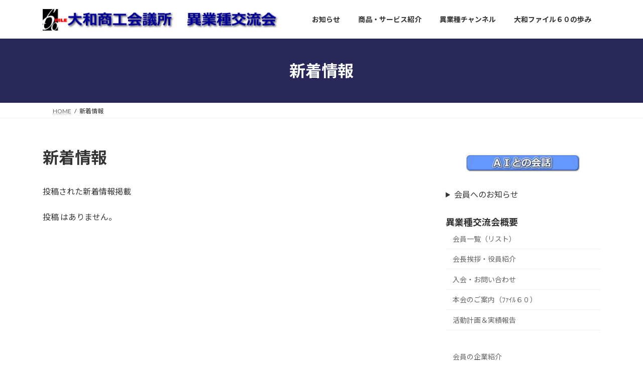

--- FILE ---
content_type: text/html; charset=UTF-8
request_url: https://www.file60.com/?cat=5
body_size: 63168
content:
<!DOCTYPE html>
<html lang="ja">
<head>
<meta charset="utf-8">
<meta http-equiv="X-UA-Compatible" content="IE=edge">
<meta name="viewport" content="width=device-width, initial-scale=1">
<title>新着情報 - 大和異業種交流会</title>
<meta name='robots' content='max-image-preview:large' />
<!-- Google tag (gtag.js) consent mode dataLayer added by Site Kit -->
<script type="text/javascript" id="google_gtagjs-js-consent-mode-data-layer">
/* <![CDATA[ */
window.dataLayer = window.dataLayer || [];function gtag(){dataLayer.push(arguments);}
gtag('consent', 'default', {"ad_personalization":"denied","ad_storage":"denied","ad_user_data":"denied","analytics_storage":"denied","functionality_storage":"denied","security_storage":"denied","personalization_storage":"denied","region":["AT","BE","BG","CH","CY","CZ","DE","DK","EE","ES","FI","FR","GB","GR","HR","HU","IE","IS","IT","LI","LT","LU","LV","MT","NL","NO","PL","PT","RO","SE","SI","SK"],"wait_for_update":500});
window._googlesitekitConsentCategoryMap = {"statistics":["analytics_storage"],"marketing":["ad_storage","ad_user_data","ad_personalization"],"functional":["functionality_storage","security_storage"],"preferences":["personalization_storage"]};
window._googlesitekitConsents = {"ad_personalization":"denied","ad_storage":"denied","ad_user_data":"denied","analytics_storage":"denied","functionality_storage":"denied","security_storage":"denied","personalization_storage":"denied","region":["AT","BE","BG","CH","CY","CZ","DE","DK","EE","ES","FI","FR","GB","GR","HR","HU","IE","IS","IT","LI","LT","LU","LV","MT","NL","NO","PL","PT","RO","SE","SI","SK"],"wait_for_update":500};
/* ]]> */
</script>
<!-- Google タグ (gtag.js) の終了同意モード dataLayer が Site Kit によって追加されました -->
<link rel='dns-prefetch' href='//www.googletagmanager.com' />
<link rel="alternate" type="application/rss+xml" title="大和異業種交流会 &raquo; フィード" href="https://www.file60.com/?feed=rss2" />
<link rel="alternate" type="application/rss+xml" title="大和異業種交流会 &raquo; コメントフィード" href="https://www.file60.com/?feed=comments-rss2" />
<link rel="alternate" type="application/rss+xml" title="大和異業種交流会 &raquo; 新着情報 カテゴリーのフィード" href="https://www.file60.com/?feed=rss2&#038;cat=5" />
<style id='wp-img-auto-sizes-contain-inline-css' type='text/css'>
img:is([sizes=auto i],[sizes^="auto," i]){contain-intrinsic-size:3000px 1500px}
/*# sourceURL=wp-img-auto-sizes-contain-inline-css */
</style>
<style id='wp-emoji-styles-inline-css' type='text/css'>

	img.wp-smiley, img.emoji {
		display: inline !important;
		border: none !important;
		box-shadow: none !important;
		height: 1em !important;
		width: 1em !important;
		margin: 0 0.07em !important;
		vertical-align: -0.1em !important;
		background: none !important;
		padding: 0 !important;
	}
/*# sourceURL=wp-emoji-styles-inline-css */
</style>
<style id='wp-block-library-inline-css' type='text/css'>
:root{--wp-block-synced-color:#7a00df;--wp-block-synced-color--rgb:122,0,223;--wp-bound-block-color:var(--wp-block-synced-color);--wp-editor-canvas-background:#ddd;--wp-admin-theme-color:#007cba;--wp-admin-theme-color--rgb:0,124,186;--wp-admin-theme-color-darker-10:#006ba1;--wp-admin-theme-color-darker-10--rgb:0,107,160.5;--wp-admin-theme-color-darker-20:#005a87;--wp-admin-theme-color-darker-20--rgb:0,90,135;--wp-admin-border-width-focus:2px}@media (min-resolution:192dpi){:root{--wp-admin-border-width-focus:1.5px}}.wp-element-button{cursor:pointer}:root .has-very-light-gray-background-color{background-color:#eee}:root .has-very-dark-gray-background-color{background-color:#313131}:root .has-very-light-gray-color{color:#eee}:root .has-very-dark-gray-color{color:#313131}:root .has-vivid-green-cyan-to-vivid-cyan-blue-gradient-background{background:linear-gradient(135deg,#00d084,#0693e3)}:root .has-purple-crush-gradient-background{background:linear-gradient(135deg,#34e2e4,#4721fb 50%,#ab1dfe)}:root .has-hazy-dawn-gradient-background{background:linear-gradient(135deg,#faaca8,#dad0ec)}:root .has-subdued-olive-gradient-background{background:linear-gradient(135deg,#fafae1,#67a671)}:root .has-atomic-cream-gradient-background{background:linear-gradient(135deg,#fdd79a,#004a59)}:root .has-nightshade-gradient-background{background:linear-gradient(135deg,#330968,#31cdcf)}:root .has-midnight-gradient-background{background:linear-gradient(135deg,#020381,#2874fc)}:root{--wp--preset--font-size--normal:16px;--wp--preset--font-size--huge:42px}.has-regular-font-size{font-size:1em}.has-larger-font-size{font-size:2.625em}.has-normal-font-size{font-size:var(--wp--preset--font-size--normal)}.has-huge-font-size{font-size:var(--wp--preset--font-size--huge)}.has-text-align-center{text-align:center}.has-text-align-left{text-align:left}.has-text-align-right{text-align:right}.has-fit-text{white-space:nowrap!important}#end-resizable-editor-section{display:none}.aligncenter{clear:both}.items-justified-left{justify-content:flex-start}.items-justified-center{justify-content:center}.items-justified-right{justify-content:flex-end}.items-justified-space-between{justify-content:space-between}.screen-reader-text{border:0;clip-path:inset(50%);height:1px;margin:-1px;overflow:hidden;padding:0;position:absolute;width:1px;word-wrap:normal!important}.screen-reader-text:focus{background-color:#ddd;clip-path:none;color:#444;display:block;font-size:1em;height:auto;left:5px;line-height:normal;padding:15px 23px 14px;text-decoration:none;top:5px;width:auto;z-index:100000}html :where(.has-border-color){border-style:solid}html :where([style*=border-top-color]){border-top-style:solid}html :where([style*=border-right-color]){border-right-style:solid}html :where([style*=border-bottom-color]){border-bottom-style:solid}html :where([style*=border-left-color]){border-left-style:solid}html :where([style*=border-width]){border-style:solid}html :where([style*=border-top-width]){border-top-style:solid}html :where([style*=border-right-width]){border-right-style:solid}html :where([style*=border-bottom-width]){border-bottom-style:solid}html :where([style*=border-left-width]){border-left-style:solid}html :where(img[class*=wp-image-]){height:auto;max-width:100%}:where(figure){margin:0 0 1em}html :where(.is-position-sticky){--wp-admin--admin-bar--position-offset:var(--wp-admin--admin-bar--height,0px)}@media screen and (max-width:600px){html :where(.is-position-sticky){--wp-admin--admin-bar--position-offset:0px}}
/* VK Color Palettes */:root{ --vk-color-primary:#292759}:root .has-vk-color-primary-color { color:var(--vk-color-primary); }:root .has-vk-color-primary-background-color { background-color:var(--vk-color-primary); }:root{ --vk-color-primary-dark:#211f47}:root .has-vk-color-primary-dark-color { color:var(--vk-color-primary-dark); }:root .has-vk-color-primary-dark-background-color { background-color:var(--vk-color-primary-dark); }:root{ --vk-color-primary-vivid:#2d2b62}:root .has-vk-color-primary-vivid-color { color:var(--vk-color-primary-vivid); }:root .has-vk-color-primary-vivid-background-color { background-color:var(--vk-color-primary-vivid); }

/*# sourceURL=wp-block-library-inline-css */
</style><style id='wp-block-heading-inline-css' type='text/css'>
h1:where(.wp-block-heading).has-background,h2:where(.wp-block-heading).has-background,h3:where(.wp-block-heading).has-background,h4:where(.wp-block-heading).has-background,h5:where(.wp-block-heading).has-background,h6:where(.wp-block-heading).has-background{padding:1.25em 2.375em}h1.has-text-align-left[style*=writing-mode]:where([style*=vertical-lr]),h1.has-text-align-right[style*=writing-mode]:where([style*=vertical-rl]),h2.has-text-align-left[style*=writing-mode]:where([style*=vertical-lr]),h2.has-text-align-right[style*=writing-mode]:where([style*=vertical-rl]),h3.has-text-align-left[style*=writing-mode]:where([style*=vertical-lr]),h3.has-text-align-right[style*=writing-mode]:where([style*=vertical-rl]),h4.has-text-align-left[style*=writing-mode]:where([style*=vertical-lr]),h4.has-text-align-right[style*=writing-mode]:where([style*=vertical-rl]),h5.has-text-align-left[style*=writing-mode]:where([style*=vertical-lr]),h5.has-text-align-right[style*=writing-mode]:where([style*=vertical-rl]),h6.has-text-align-left[style*=writing-mode]:where([style*=vertical-lr]),h6.has-text-align-right[style*=writing-mode]:where([style*=vertical-rl]){rotate:180deg}
/*# sourceURL=https://www.file60.com/wp/wp-includes/blocks/heading/style.min.css */
</style>
<style id='wp-block-image-inline-css' type='text/css'>
.wp-block-image>a,.wp-block-image>figure>a{display:inline-block}.wp-block-image img{box-sizing:border-box;height:auto;max-width:100%;vertical-align:bottom}@media not (prefers-reduced-motion){.wp-block-image img.hide{visibility:hidden}.wp-block-image img.show{animation:show-content-image .4s}}.wp-block-image[style*=border-radius] img,.wp-block-image[style*=border-radius]>a{border-radius:inherit}.wp-block-image.has-custom-border img{box-sizing:border-box}.wp-block-image.aligncenter{text-align:center}.wp-block-image.alignfull>a,.wp-block-image.alignwide>a{width:100%}.wp-block-image.alignfull img,.wp-block-image.alignwide img{height:auto;width:100%}.wp-block-image .aligncenter,.wp-block-image .alignleft,.wp-block-image .alignright,.wp-block-image.aligncenter,.wp-block-image.alignleft,.wp-block-image.alignright{display:table}.wp-block-image .aligncenter>figcaption,.wp-block-image .alignleft>figcaption,.wp-block-image .alignright>figcaption,.wp-block-image.aligncenter>figcaption,.wp-block-image.alignleft>figcaption,.wp-block-image.alignright>figcaption{caption-side:bottom;display:table-caption}.wp-block-image .alignleft{float:left;margin:.5em 1em .5em 0}.wp-block-image .alignright{float:right;margin:.5em 0 .5em 1em}.wp-block-image .aligncenter{margin-left:auto;margin-right:auto}.wp-block-image :where(figcaption){margin-bottom:1em;margin-top:.5em}.wp-block-image.is-style-circle-mask img{border-radius:9999px}@supports ((-webkit-mask-image:none) or (mask-image:none)) or (-webkit-mask-image:none){.wp-block-image.is-style-circle-mask img{border-radius:0;-webkit-mask-image:url('data:image/svg+xml;utf8,<svg viewBox="0 0 100 100" xmlns="http://www.w3.org/2000/svg"><circle cx="50" cy="50" r="50"/></svg>');mask-image:url('data:image/svg+xml;utf8,<svg viewBox="0 0 100 100" xmlns="http://www.w3.org/2000/svg"><circle cx="50" cy="50" r="50"/></svg>');mask-mode:alpha;-webkit-mask-position:center;mask-position:center;-webkit-mask-repeat:no-repeat;mask-repeat:no-repeat;-webkit-mask-size:contain;mask-size:contain}}:root :where(.wp-block-image.is-style-rounded img,.wp-block-image .is-style-rounded img){border-radius:9999px}.wp-block-image figure{margin:0}.wp-lightbox-container{display:flex;flex-direction:column;position:relative}.wp-lightbox-container img{cursor:zoom-in}.wp-lightbox-container img:hover+button{opacity:1}.wp-lightbox-container button{align-items:center;backdrop-filter:blur(16px) saturate(180%);background-color:#5a5a5a40;border:none;border-radius:4px;cursor:zoom-in;display:flex;height:20px;justify-content:center;opacity:0;padding:0;position:absolute;right:16px;text-align:center;top:16px;width:20px;z-index:100}@media not (prefers-reduced-motion){.wp-lightbox-container button{transition:opacity .2s ease}}.wp-lightbox-container button:focus-visible{outline:3px auto #5a5a5a40;outline:3px auto -webkit-focus-ring-color;outline-offset:3px}.wp-lightbox-container button:hover{cursor:pointer;opacity:1}.wp-lightbox-container button:focus{opacity:1}.wp-lightbox-container button:focus,.wp-lightbox-container button:hover,.wp-lightbox-container button:not(:hover):not(:active):not(.has-background){background-color:#5a5a5a40;border:none}.wp-lightbox-overlay{box-sizing:border-box;cursor:zoom-out;height:100vh;left:0;overflow:hidden;position:fixed;top:0;visibility:hidden;width:100%;z-index:100000}.wp-lightbox-overlay .close-button{align-items:center;cursor:pointer;display:flex;justify-content:center;min-height:40px;min-width:40px;padding:0;position:absolute;right:calc(env(safe-area-inset-right) + 16px);top:calc(env(safe-area-inset-top) + 16px);z-index:5000000}.wp-lightbox-overlay .close-button:focus,.wp-lightbox-overlay .close-button:hover,.wp-lightbox-overlay .close-button:not(:hover):not(:active):not(.has-background){background:none;border:none}.wp-lightbox-overlay .lightbox-image-container{height:var(--wp--lightbox-container-height);left:50%;overflow:hidden;position:absolute;top:50%;transform:translate(-50%,-50%);transform-origin:top left;width:var(--wp--lightbox-container-width);z-index:9999999999}.wp-lightbox-overlay .wp-block-image{align-items:center;box-sizing:border-box;display:flex;height:100%;justify-content:center;margin:0;position:relative;transform-origin:0 0;width:100%;z-index:3000000}.wp-lightbox-overlay .wp-block-image img{height:var(--wp--lightbox-image-height);min-height:var(--wp--lightbox-image-height);min-width:var(--wp--lightbox-image-width);width:var(--wp--lightbox-image-width)}.wp-lightbox-overlay .wp-block-image figcaption{display:none}.wp-lightbox-overlay button{background:none;border:none}.wp-lightbox-overlay .scrim{background-color:#fff;height:100%;opacity:.9;position:absolute;width:100%;z-index:2000000}.wp-lightbox-overlay.active{visibility:visible}@media not (prefers-reduced-motion){.wp-lightbox-overlay.active{animation:turn-on-visibility .25s both}.wp-lightbox-overlay.active img{animation:turn-on-visibility .35s both}.wp-lightbox-overlay.show-closing-animation:not(.active){animation:turn-off-visibility .35s both}.wp-lightbox-overlay.show-closing-animation:not(.active) img{animation:turn-off-visibility .25s both}.wp-lightbox-overlay.zoom.active{animation:none;opacity:1;visibility:visible}.wp-lightbox-overlay.zoom.active .lightbox-image-container{animation:lightbox-zoom-in .4s}.wp-lightbox-overlay.zoom.active .lightbox-image-container img{animation:none}.wp-lightbox-overlay.zoom.active .scrim{animation:turn-on-visibility .4s forwards}.wp-lightbox-overlay.zoom.show-closing-animation:not(.active){animation:none}.wp-lightbox-overlay.zoom.show-closing-animation:not(.active) .lightbox-image-container{animation:lightbox-zoom-out .4s}.wp-lightbox-overlay.zoom.show-closing-animation:not(.active) .lightbox-image-container img{animation:none}.wp-lightbox-overlay.zoom.show-closing-animation:not(.active) .scrim{animation:turn-off-visibility .4s forwards}}@keyframes show-content-image{0%{visibility:hidden}99%{visibility:hidden}to{visibility:visible}}@keyframes turn-on-visibility{0%{opacity:0}to{opacity:1}}@keyframes turn-off-visibility{0%{opacity:1;visibility:visible}99%{opacity:0;visibility:visible}to{opacity:0;visibility:hidden}}@keyframes lightbox-zoom-in{0%{transform:translate(calc((-100vw + var(--wp--lightbox-scrollbar-width))/2 + var(--wp--lightbox-initial-left-position)),calc(-50vh + var(--wp--lightbox-initial-top-position))) scale(var(--wp--lightbox-scale))}to{transform:translate(-50%,-50%) scale(1)}}@keyframes lightbox-zoom-out{0%{transform:translate(-50%,-50%) scale(1);visibility:visible}99%{visibility:visible}to{transform:translate(calc((-100vw + var(--wp--lightbox-scrollbar-width))/2 + var(--wp--lightbox-initial-left-position)),calc(-50vh + var(--wp--lightbox-initial-top-position))) scale(var(--wp--lightbox-scale));visibility:hidden}}
/*# sourceURL=https://www.file60.com/wp/wp-includes/blocks/image/style.min.css */
</style>
<style id='wp-block-details-inline-css' type='text/css'>
.wp-block-details{box-sizing:border-box}.wp-block-details summary{cursor:pointer}
/*# sourceURL=https://www.file60.com/wp/wp-includes/blocks/details/style.min.css */
</style>
<style id='wp-block-paragraph-inline-css' type='text/css'>
.is-small-text{font-size:.875em}.is-regular-text{font-size:1em}.is-large-text{font-size:2.25em}.is-larger-text{font-size:3em}.has-drop-cap:not(:focus):first-letter{float:left;font-size:8.4em;font-style:normal;font-weight:100;line-height:.68;margin:.05em .1em 0 0;text-transform:uppercase}body.rtl .has-drop-cap:not(:focus):first-letter{float:none;margin-left:.1em}p.has-drop-cap.has-background{overflow:hidden}:root :where(p.has-background){padding:1.25em 2.375em}:where(p.has-text-color:not(.has-link-color)) a{color:inherit}p.has-text-align-left[style*="writing-mode:vertical-lr"],p.has-text-align-right[style*="writing-mode:vertical-rl"]{rotate:180deg}
/*# sourceURL=https://www.file60.com/wp/wp-includes/blocks/paragraph/style.min.css */
</style>
<style id='global-styles-inline-css' type='text/css'>
:root{--wp--preset--aspect-ratio--square: 1;--wp--preset--aspect-ratio--4-3: 4/3;--wp--preset--aspect-ratio--3-4: 3/4;--wp--preset--aspect-ratio--3-2: 3/2;--wp--preset--aspect-ratio--2-3: 2/3;--wp--preset--aspect-ratio--16-9: 16/9;--wp--preset--aspect-ratio--9-16: 9/16;--wp--preset--color--black: #000000;--wp--preset--color--cyan-bluish-gray: #abb8c3;--wp--preset--color--white: #ffffff;--wp--preset--color--pale-pink: #f78da7;--wp--preset--color--vivid-red: #cf2e2e;--wp--preset--color--luminous-vivid-orange: #ff6900;--wp--preset--color--luminous-vivid-amber: #fcb900;--wp--preset--color--light-green-cyan: #7bdcb5;--wp--preset--color--vivid-green-cyan: #00d084;--wp--preset--color--pale-cyan-blue: #8ed1fc;--wp--preset--color--vivid-cyan-blue: #0693e3;--wp--preset--color--vivid-purple: #9b51e0;--wp--preset--gradient--vivid-cyan-blue-to-vivid-purple: linear-gradient(135deg,rgba(6,147,227,1) 0%,rgb(155,81,224) 100%);--wp--preset--gradient--light-green-cyan-to-vivid-green-cyan: linear-gradient(135deg,rgb(122,220,180) 0%,rgb(0,208,130) 100%);--wp--preset--gradient--luminous-vivid-amber-to-luminous-vivid-orange: linear-gradient(135deg,rgba(252,185,0,1) 0%,rgba(255,105,0,1) 100%);--wp--preset--gradient--luminous-vivid-orange-to-vivid-red: linear-gradient(135deg,rgba(255,105,0,1) 0%,rgb(207,46,46) 100%);--wp--preset--gradient--very-light-gray-to-cyan-bluish-gray: linear-gradient(135deg,rgb(238,238,238) 0%,rgb(169,184,195) 100%);--wp--preset--gradient--cool-to-warm-spectrum: linear-gradient(135deg,rgb(74,234,220) 0%,rgb(151,120,209) 20%,rgb(207,42,186) 40%,rgb(238,44,130) 60%,rgb(251,105,98) 80%,rgb(254,248,76) 100%);--wp--preset--gradient--blush-light-purple: linear-gradient(135deg,rgb(255,206,236) 0%,rgb(152,150,240) 100%);--wp--preset--gradient--blush-bordeaux: linear-gradient(135deg,rgb(254,205,165) 0%,rgb(254,45,45) 50%,rgb(107,0,62) 100%);--wp--preset--gradient--luminous-dusk: linear-gradient(135deg,rgb(255,203,112) 0%,rgb(199,81,192) 50%,rgb(65,88,208) 100%);--wp--preset--gradient--pale-ocean: linear-gradient(135deg,rgb(255,245,203) 0%,rgb(182,227,212) 50%,rgb(51,167,181) 100%);--wp--preset--gradient--electric-grass: linear-gradient(135deg,rgb(202,248,128) 0%,rgb(113,206,126) 100%);--wp--preset--gradient--midnight: linear-gradient(135deg,rgb(2,3,129) 0%,rgb(40,116,252) 100%);--wp--preset--gradient--vivid-green-cyan-to-vivid-cyan-blue: linear-gradient(135deg,rgba(0,208,132,1) 0%,rgba(6,147,227,1) 100%);--wp--preset--font-size--small: 14px;--wp--preset--font-size--medium: 20px;--wp--preset--font-size--large: 24px;--wp--preset--font-size--x-large: 42px;--wp--preset--font-size--regular: 16px;--wp--preset--font-size--huge: 36px;--wp--preset--spacing--20: 0.44rem;--wp--preset--spacing--30: 0.67rem;--wp--preset--spacing--40: 1rem;--wp--preset--spacing--50: 1.5rem;--wp--preset--spacing--60: 2.25rem;--wp--preset--spacing--70: 3.38rem;--wp--preset--spacing--80: 5.06rem;--wp--preset--shadow--natural: 6px 6px 9px rgba(0, 0, 0, 0.2);--wp--preset--shadow--deep: 12px 12px 50px rgba(0, 0, 0, 0.4);--wp--preset--shadow--sharp: 6px 6px 0px rgba(0, 0, 0, 0.2);--wp--preset--shadow--outlined: 6px 6px 0px -3px rgb(255, 255, 255), 6px 6px rgb(0, 0, 0);--wp--preset--shadow--crisp: 6px 6px 0px rgb(0, 0, 0);}:where(.is-layout-flex){gap: 0.5em;}:where(.is-layout-grid){gap: 0.5em;}body .is-layout-flex{display: flex;}.is-layout-flex{flex-wrap: wrap;align-items: center;}.is-layout-flex > :is(*, div){margin: 0;}body .is-layout-grid{display: grid;}.is-layout-grid > :is(*, div){margin: 0;}:where(.wp-block-columns.is-layout-flex){gap: 2em;}:where(.wp-block-columns.is-layout-grid){gap: 2em;}:where(.wp-block-post-template.is-layout-flex){gap: 1.25em;}:where(.wp-block-post-template.is-layout-grid){gap: 1.25em;}.has-black-color{color: var(--wp--preset--color--black) !important;}.has-cyan-bluish-gray-color{color: var(--wp--preset--color--cyan-bluish-gray) !important;}.has-white-color{color: var(--wp--preset--color--white) !important;}.has-pale-pink-color{color: var(--wp--preset--color--pale-pink) !important;}.has-vivid-red-color{color: var(--wp--preset--color--vivid-red) !important;}.has-luminous-vivid-orange-color{color: var(--wp--preset--color--luminous-vivid-orange) !important;}.has-luminous-vivid-amber-color{color: var(--wp--preset--color--luminous-vivid-amber) !important;}.has-light-green-cyan-color{color: var(--wp--preset--color--light-green-cyan) !important;}.has-vivid-green-cyan-color{color: var(--wp--preset--color--vivid-green-cyan) !important;}.has-pale-cyan-blue-color{color: var(--wp--preset--color--pale-cyan-blue) !important;}.has-vivid-cyan-blue-color{color: var(--wp--preset--color--vivid-cyan-blue) !important;}.has-vivid-purple-color{color: var(--wp--preset--color--vivid-purple) !important;}.has-black-background-color{background-color: var(--wp--preset--color--black) !important;}.has-cyan-bluish-gray-background-color{background-color: var(--wp--preset--color--cyan-bluish-gray) !important;}.has-white-background-color{background-color: var(--wp--preset--color--white) !important;}.has-pale-pink-background-color{background-color: var(--wp--preset--color--pale-pink) !important;}.has-vivid-red-background-color{background-color: var(--wp--preset--color--vivid-red) !important;}.has-luminous-vivid-orange-background-color{background-color: var(--wp--preset--color--luminous-vivid-orange) !important;}.has-luminous-vivid-amber-background-color{background-color: var(--wp--preset--color--luminous-vivid-amber) !important;}.has-light-green-cyan-background-color{background-color: var(--wp--preset--color--light-green-cyan) !important;}.has-vivid-green-cyan-background-color{background-color: var(--wp--preset--color--vivid-green-cyan) !important;}.has-pale-cyan-blue-background-color{background-color: var(--wp--preset--color--pale-cyan-blue) !important;}.has-vivid-cyan-blue-background-color{background-color: var(--wp--preset--color--vivid-cyan-blue) !important;}.has-vivid-purple-background-color{background-color: var(--wp--preset--color--vivid-purple) !important;}.has-black-border-color{border-color: var(--wp--preset--color--black) !important;}.has-cyan-bluish-gray-border-color{border-color: var(--wp--preset--color--cyan-bluish-gray) !important;}.has-white-border-color{border-color: var(--wp--preset--color--white) !important;}.has-pale-pink-border-color{border-color: var(--wp--preset--color--pale-pink) !important;}.has-vivid-red-border-color{border-color: var(--wp--preset--color--vivid-red) !important;}.has-luminous-vivid-orange-border-color{border-color: var(--wp--preset--color--luminous-vivid-orange) !important;}.has-luminous-vivid-amber-border-color{border-color: var(--wp--preset--color--luminous-vivid-amber) !important;}.has-light-green-cyan-border-color{border-color: var(--wp--preset--color--light-green-cyan) !important;}.has-vivid-green-cyan-border-color{border-color: var(--wp--preset--color--vivid-green-cyan) !important;}.has-pale-cyan-blue-border-color{border-color: var(--wp--preset--color--pale-cyan-blue) !important;}.has-vivid-cyan-blue-border-color{border-color: var(--wp--preset--color--vivid-cyan-blue) !important;}.has-vivid-purple-border-color{border-color: var(--wp--preset--color--vivid-purple) !important;}.has-vivid-cyan-blue-to-vivid-purple-gradient-background{background: var(--wp--preset--gradient--vivid-cyan-blue-to-vivid-purple) !important;}.has-light-green-cyan-to-vivid-green-cyan-gradient-background{background: var(--wp--preset--gradient--light-green-cyan-to-vivid-green-cyan) !important;}.has-luminous-vivid-amber-to-luminous-vivid-orange-gradient-background{background: var(--wp--preset--gradient--luminous-vivid-amber-to-luminous-vivid-orange) !important;}.has-luminous-vivid-orange-to-vivid-red-gradient-background{background: var(--wp--preset--gradient--luminous-vivid-orange-to-vivid-red) !important;}.has-very-light-gray-to-cyan-bluish-gray-gradient-background{background: var(--wp--preset--gradient--very-light-gray-to-cyan-bluish-gray) !important;}.has-cool-to-warm-spectrum-gradient-background{background: var(--wp--preset--gradient--cool-to-warm-spectrum) !important;}.has-blush-light-purple-gradient-background{background: var(--wp--preset--gradient--blush-light-purple) !important;}.has-blush-bordeaux-gradient-background{background: var(--wp--preset--gradient--blush-bordeaux) !important;}.has-luminous-dusk-gradient-background{background: var(--wp--preset--gradient--luminous-dusk) !important;}.has-pale-ocean-gradient-background{background: var(--wp--preset--gradient--pale-ocean) !important;}.has-electric-grass-gradient-background{background: var(--wp--preset--gradient--electric-grass) !important;}.has-midnight-gradient-background{background: var(--wp--preset--gradient--midnight) !important;}.has-small-font-size{font-size: var(--wp--preset--font-size--small) !important;}.has-medium-font-size{font-size: var(--wp--preset--font-size--medium) !important;}.has-large-font-size{font-size: var(--wp--preset--font-size--large) !important;}.has-x-large-font-size{font-size: var(--wp--preset--font-size--x-large) !important;}
/*# sourceURL=global-styles-inline-css */
</style>

<style id='classic-theme-styles-inline-css' type='text/css'>
/*! This file is auto-generated */
.wp-block-button__link{color:#fff;background-color:#32373c;border-radius:9999px;box-shadow:none;text-decoration:none;padding:calc(.667em + 2px) calc(1.333em + 2px);font-size:1.125em}.wp-block-file__button{background:#32373c;color:#fff;text-decoration:none}
/*# sourceURL=/wp-includes/css/classic-themes.min.css */
</style>
<link rel='stylesheet' id='lightning-common-style-css' href='https://www.file60.com/wp/wp-content/themes/lightning/_g3/assets/css/style.css?ver=15.33.1' type='text/css' media='all' />
<style id='lightning-common-style-inline-css' type='text/css'>
/* Lightning */:root {--vk-color-primary:#292759;--vk-color-primary-dark:#211f47;--vk-color-primary-vivid:#2d2b62;--g_nav_main_acc_icon_open_url:url(https://www.file60.com/wp/wp-content/themes/lightning/_g3/inc/vk-mobile-nav/package/images/vk-menu-acc-icon-open-black.svg);--g_nav_main_acc_icon_close_url: url(https://www.file60.com/wp/wp-content/themes/lightning/_g3/inc/vk-mobile-nav/package/images/vk-menu-close-black.svg);--g_nav_sub_acc_icon_open_url: url(https://www.file60.com/wp/wp-content/themes/lightning/_g3/inc/vk-mobile-nav/package/images/vk-menu-acc-icon-open-white.svg);--g_nav_sub_acc_icon_close_url: url(https://www.file60.com/wp/wp-content/themes/lightning/_g3/inc/vk-mobile-nav/package/images/vk-menu-close-white.svg);}
:root{--swiper-navigation-color: #fff;}
/* vk-mobile-nav */:root {--vk-mobile-nav-menu-btn-bg-src: url("https://www.file60.com/wp/wp-content/themes/lightning/_g3/inc/vk-mobile-nav/package/images/vk-menu-btn-black.svg");--vk-mobile-nav-menu-btn-close-bg-src: url("https://www.file60.com/wp/wp-content/themes/lightning/_g3/inc/vk-mobile-nav/package/images/vk-menu-close-black.svg");--vk-menu-acc-icon-open-black-bg-src: url("https://www.file60.com/wp/wp-content/themes/lightning/_g3/inc/vk-mobile-nav/package/images/vk-menu-acc-icon-open-black.svg");--vk-menu-acc-icon-open-white-bg-src: url("https://www.file60.com/wp/wp-content/themes/lightning/_g3/inc/vk-mobile-nav/package/images/vk-menu-acc-icon-open-white.svg");--vk-menu-acc-icon-close-black-bg-src: url("https://www.file60.com/wp/wp-content/themes/lightning/_g3/inc/vk-mobile-nav/package/images/vk-menu-close-black.svg");--vk-menu-acc-icon-close-white-bg-src: url("https://www.file60.com/wp/wp-content/themes/lightning/_g3/inc/vk-mobile-nav/package/images/vk-menu-close-white.svg");}
/*# sourceURL=lightning-common-style-inline-css */
</style>
<link rel='stylesheet' id='lightning-design-style-css' href='https://www.file60.com/wp/wp-content/themes/lightning/_g3/design-skin/origin3/css/style.css?ver=15.33.1' type='text/css' media='all' />
<style id='lightning-design-style-inline-css' type='text/css'>
.tagcloud a:before { font-family: "Font Awesome 7 Free";content: "\f02b";font-weight: bold; }
/*# sourceURL=lightning-design-style-inline-css */
</style>
<link rel='stylesheet' id='vk-swiper-style-css' href='https://www.file60.com/wp/wp-content/themes/lightning/vendor/vektor-inc/vk-swiper/src/assets/css/swiper-bundle.min.css?ver=11.0.2' type='text/css' media='all' />
<link rel='stylesheet' id='vk-blog-card-css' href='https://www.file60.com/wp/wp-content/themes/lightning/_g3/inc/vk-wp-oembed-blog-card/package/css/blog-card.css?ver=6.9' type='text/css' media='all' />
<link rel='stylesheet' id='lightning-theme-style-css' href='https://www.file60.com/wp/wp-content/themes/lightning/style.css?ver=15.33.1' type='text/css' media='all' />
<link rel='stylesheet' id='vk-font-awesome-css' href='https://www.file60.com/wp/wp-content/themes/lightning/vendor/vektor-inc/font-awesome-versions/src/font-awesome/css/all.min.css?ver=7.1.0' type='text/css' media='all' />
<!--n2css--><!--n2js-->
<!-- Site Kit によって追加された Google タグ（gtag.js）スニペット -->
<!-- Google アナリティクス スニペット (Site Kit が追加) -->
<script type="text/javascript" src="https://www.googletagmanager.com/gtag/js?id=GT-PZSCJCT6" id="google_gtagjs-js" async></script>
<script type="text/javascript" id="google_gtagjs-js-after">
/* <![CDATA[ */
window.dataLayer = window.dataLayer || [];function gtag(){dataLayer.push(arguments);}
gtag("set","linker",{"domains":["www.file60.com"]});
gtag("js", new Date());
gtag("set", "developer_id.dZTNiMT", true);
gtag("config", "GT-PZSCJCT6");
//# sourceURL=google_gtagjs-js-after
/* ]]> */
</script>
<link rel="https://api.w.org/" href="https://www.file60.com/index.php?rest_route=/" /><link rel="alternate" title="JSON" type="application/json" href="https://www.file60.com/index.php?rest_route=/wp/v2/categories/5" /><link rel="EditURI" type="application/rsd+xml" title="RSD" href="https://www.file60.com/wp/xmlrpc.php?rsd" />
<meta name="generator" content="WordPress 6.9" />
<style type="text/css">* Custom css for Access Category Password form */
		.acpwd-container {
		
		}
		
		.acpwd-added-excerpt {
		}
		
		.acpwd-info-message {
		
		}
		
		.acpwd-form {
		
		}
		.acpwd-pass {
		
		}
		
		.acpwd-submit {
		
		}
		
		.acpwd-error-message {
			color: darkred;
		}</style><meta name="generator" content="Site Kit by Google 1.170.0" /><meta name="google-site-verification" content="EgNgOLAV0TYrTAY1K3iqFlf6bu8wacFqEQRUfPs1hug"><style type="text/css" id="custom-background-css">
body.custom-background { background-color: #ffffff; }
</style>
	<link rel="icon" href="https://www.file60.com/wp/wp-content/uploads/2021/01/cropped-file60_logo-32x32.jpg" sizes="32x32" />
<link rel="icon" href="https://www.file60.com/wp/wp-content/uploads/2021/01/cropped-file60_logo-192x192.jpg" sizes="192x192" />
<link rel="apple-touch-icon" href="https://www.file60.com/wp/wp-content/uploads/2021/01/cropped-file60_logo-180x180.jpg" />
<meta name="msapplication-TileImage" content="https://www.file60.com/wp/wp-content/uploads/2021/01/cropped-file60_logo-270x270.jpg" />
<link rel='stylesheet' id='add_google_fonts_Lato-css' href='//fonts.googleapis.com/css2?family=Lato%3Awght%40400%3B700&#038;display=swap&#038;subset=japanese&#038;ver=15.33.1' type='text/css' media='all' />
<link rel='stylesheet' id='add_google_fonts_noto_sans-css' href='//fonts.googleapis.com/css2?family=Noto+Sans+JP%3Awght%40400%3B700&#038;display=swap&#038;subset=japanese&#038;ver=15.33.1' type='text/css' media='all' />
</head>
<body class="archive category category-new-info category-5 custom-background wp-embed-responsive wp-theme-lightning sidebar-fix sidebar-fix-priority-top device-pc fa_v7_css">
<a class="skip-link screen-reader-text" href="#main">コンテンツへスキップ</a>
<a class="skip-link screen-reader-text" href="#vk-mobile-nav">ナビゲーションに移動</a>

<header id="site-header" class="site-header site-header--layout--nav-float">
		<div id="site-header-container" class="site-header-container container">

				<div class="site-header-logo">
		<a href="https://www.file60.com/">
			<span><img src="https://www.file60.com/wp/wp-content/uploads/2022/03/Top_logo.jpg" alt="大和異業種交流会" /></span>
		</a>
		</div>

		
		<nav id="global-nav" class="global-nav global-nav--layout--float-right"><ul id="menu-home" class="menu vk-menu-acc global-nav-list nav"><li id="menu-item-91" class="menu-item menu-item-type-taxonomy menu-item-object-category"><a href="https://www.file60.com/?cat=7"><strong class="global-nav-name">お知らせ</strong></a></li>
<li id="menu-item-94" class="menu-item menu-item-type-taxonomy menu-item-object-category"><a href="https://www.file60.com/?cat=3"><strong class="global-nav-name">商品・サービス紹介</strong></a></li>
<li id="menu-item-223" class="menu-item menu-item-type-taxonomy menu-item-object-category"><a href="https://www.file60.com/?cat=15"><strong class="global-nav-name">異業種チャンネル</strong></a></li>
<li id="menu-item-2162" class="menu-item menu-item-type-post_type menu-item-object-page"><a href="https://www.file60.com/?page_id=2160"><strong class="global-nav-name">大和ファイル６０の歩み</strong></a></li>
</ul></nav>	</div>
	</header>



	<div class="page-header"><div class="page-header-inner container">
<h1 class="page-header-title">新着情報</h1></div></div><!-- [ /.page-header ] -->

	<!-- [ #breadcrumb ] --><div id="breadcrumb" class="breadcrumb"><div class="container"><ol class="breadcrumb-list" itemscope itemtype="https://schema.org/BreadcrumbList"><li class="breadcrumb-list__item breadcrumb-list__item--home" itemprop="itemListElement" itemscope itemtype="http://schema.org/ListItem"><a href="https://www.file60.com" itemprop="item"><i class="fas fa-fw fa-home"></i><span itemprop="name">HOME</span></a><meta itemprop="position" content="1" /></li><li class="breadcrumb-list__item" itemprop="itemListElement" itemscope itemtype="http://schema.org/ListItem"><span itemprop="name">新着情報</span><meta itemprop="position" content="2" /></li></ol></div></div><!-- [ /#breadcrumb ] -->


<div class="site-body">
		<div class="site-body-container container">

		<div class="main-section main-section--col--two" id="main" role="main">
			
			<header class="archive-header"><h1 class="archive-header-title">新着情報</h1></header><div class="archive-description"><p>投稿された新着情報掲載</p>
</div>

<div class="main-section-no-posts">
	<p>
		投稿 はありません。	</p>
</div>


					</div><!-- [ /.main-section ] -->

		<div class="sub-section sub-section--col--two">
<aside class="widget widget_block widget_media_image" id="block-4">
<figure class="wp-block-image size-full"><a href="https://gemini.google.com/app?hl=ja" target="_blank" rel=" noreferrer noopener"><img loading="lazy" decoding="async" width="242" height="37" src="https://www.file60.com/wp/wp-content/uploads/2025/06/AI-kaiwa_baner.jpg" alt="" class="wp-image-2435"/></a></figure>
</aside><aside class="widget widget_block" id="block-7">
<details class="wp-block-details is-layout-flow wp-block-details-is-layout-flow"><summary>会員へのお知らせ</summary>
<h5 class="wp-block-heading">新年会</h5>



<p>2026年1月16日（金）<br>北京飯店　18：00～<br>￥３，０００/人</p>



<h5 class="wp-block-heading"><strong>講演会</strong></h5>



<p>2026年2月9日（月）<br>大和商工会議所　18：00～<br>講師：照井浩二氏</p>



<h5 class="wp-block-heading"><strong>大人の社会見学分科会の開催</strong></h5>



<p>2026年2月13日（金）<br>国会議事堂前駅　13：30集合<br>地下鉄 丸ノ内線・千代田線「国会議事堂前駅」１番出口地下改札</p>



<h5 class="wp-block-heading">日本の食文化「日本料理　満うら」</h5>



<p>2026年3月13日（金）<br>長後駅傍「満うら」18：00～<br>会費　￥8,000<br></p>
</details>
</aside><aside class="widget widget_pages" id="pages-10"><h4 class="widget-title sub-section-title">異業種交流会概要</h4>
			<ul>
				<li class="page_item page-item-231"><a href="https://www.file60.com/?page_id=231">会員一覧（リスト）</a></li>
<li class="page_item page-item-2362"><a href="https://www.file60.com/?page_id=2362">会長挨拶・役員紹介</a></li>
<li class="page_item page-item-292"><a href="https://www.file60.com/?page_id=292">入会・お問い合わせ</a></li>
<li class="page_item page-item-81"><a href="https://www.file60.com/?page_id=81">本会のご案内（ﾌｧｲﾙ６０）</a></li>
<li class="page_item page-item-2377"><a href="https://www.file60.com/?page_id=2377">活動計画＆実績報告</a></li>
			</ul>

			</aside><aside class="widget widget_nav_menu" id="nav_menu-3"><div class="menu-index_side-container"><ul id="menu-index_side" class="menu"><li id="menu-item-1577" class="menu-item menu-item-type-taxonomy menu-item-object-category menu-item-1577"><a href="https://www.file60.com/?cat=19">会員の企業紹介</a></li>
<li id="menu-item-1578" class="menu-item menu-item-type-taxonomy menu-item-object-category menu-item-1578"><a href="https://www.file60.com/?cat=7">お知らせ</a></li>
<li id="menu-item-1579" class="menu-item menu-item-type-taxonomy menu-item-object-category menu-item-1579"><a href="https://www.file60.com/?cat=14">例会ご案内</a></li>
<li id="menu-item-2446" class="menu-item menu-item-type-taxonomy menu-item-object-category menu-item-2446"><a href="https://www.file60.com/?cat=31">分科会活動</a></li>
<li id="menu-item-1580" class="menu-item menu-item-type-taxonomy menu-item-object-category menu-item-1580"><a href="https://www.file60.com/?cat=22">活動報告</a></li>
<li id="menu-item-2181" class="menu-item menu-item-type-taxonomy menu-item-object-category menu-item-2181"><a href="https://www.file60.com/?cat=30">会報</a></li>
<li id="menu-item-2560" class="menu-item menu-item-type-taxonomy menu-item-object-category menu-item-2560"><a href="https://www.file60.com/?cat=32">役員会</a></li>
</ul></div></aside>
<aside class="widget widget_media">
<h4 class="sub-section-title">最近の投稿</h4>
<div class="vk_posts">
	<div id="post-2667" class="vk_post vk_post-postType-post media vk_post-col-xs-12 vk_post-col-sm-12 vk_post-col-lg-12 vk_post-col-xl-12 post-2667 post type-post status-publish format-standard has-post-thumbnail hentry category-yakuin"><div class="vk_post_imgOuter media-img" style="background-image:url(https://www.file60.com/wp/wp-content/uploads/2026/01/image2-2.jpg)"><a href="https://www.file60.com/?p=2667"><div class="card-img-overlay"><span class="vk_post_imgOuter_singleTermLabel" style="color:#fff;background-color:#999999">役員会</span></div><img src="https://www.file60.com/wp/wp-content/uploads/2026/01/image2-2-300x139.jpg" class="vk_post_imgOuter_img wp-post-image" sizes="auto, (max-width: 300px) 100vw, 300px" /></a></div><!-- [ /.vk_post_imgOuter ] --><div class="vk_post_body media-body"><h5 class="vk_post_title media-title"><a href="https://www.file60.com/?p=2667">第11回役員会<span class="vk_post_title_new">新着!!</span></a></h5><div class="vk_post_date media-date published">2026年1月19日</div></div><!-- [ /.media-body ] --></div><!-- [ /.media ] --><div id="post-2650" class="vk_post vk_post-postType-post media vk_post-col-xs-12 vk_post-col-sm-12 vk_post-col-lg-12 vk_post-col-xl-12 post-2650 post type-post status-publish format-standard has-post-thumbnail hentry category-bunkakai"><div class="vk_post_imgOuter media-img" style="background-image:url(https://www.file60.com/wp/wp-content/uploads/2026/01/image2-1-1024x681.jpg)"><a href="https://www.file60.com/?p=2650"><div class="card-img-overlay"><span class="vk_post_imgOuter_singleTermLabel" style="color:#fff;background-color:#999999">分科会活動</span></div><img src="https://www.file60.com/wp/wp-content/uploads/2026/01/image2-1-300x200.jpg" class="vk_post_imgOuter_img wp-post-image" sizes="auto, (max-width: 300px) 100vw, 300px" /></a></div><!-- [ /.vk_post_imgOuter ] --><div class="vk_post_body media-body"><h5 class="vk_post_title media-title"><a href="https://www.file60.com/?p=2650">日本の食文化　「日本料理　満うら」</a></h5><div class="vk_post_date media-date published">2026年1月16日</div></div><!-- [ /.media-body ] --></div><!-- [ /.media ] --><div id="post-2640" class="vk_post vk_post-postType-post media vk_post-col-xs-12 vk_post-col-sm-12 vk_post-col-lg-12 vk_post-col-xl-12 post-2640 post type-post status-publish format-standard has-post-thumbnail hentry category-kigyou"><div class="vk_post_imgOuter media-img" style="background-image:url(https://www.file60.com/wp/wp-content/uploads/2026/01/image2.jpg)"><a href="https://www.file60.com/?p=2640"><div class="card-img-overlay"><span class="vk_post_imgOuter_singleTermLabel" style="color:#fff;background-color:#999999">会員の企業紹介</span></div><img src="https://www.file60.com/wp/wp-content/uploads/2026/01/image2-300x97.jpg" class="vk_post_imgOuter_img wp-post-image" sizes="auto, (max-width: 300px) 100vw, 300px" /></a></div><!-- [ /.vk_post_imgOuter ] --><div class="vk_post_body media-body"><h5 class="vk_post_title media-title"><a href="https://www.file60.com/?p=2640">有限会社福本商事</a></h5><div class="vk_post_date media-date published">2026年1月14日</div></div><!-- [ /.media-body ] --></div><!-- [ /.media ] --><div id="post-2633" class="vk_post vk_post-postType-post media vk_post-col-xs-12 vk_post-col-sm-12 vk_post-col-lg-12 vk_post-col-xl-12 post-2633 post type-post status-publish format-standard has-post-thumbnail hentry category-kigyou"><div class="vk_post_imgOuter media-img" style="background-image:url(https://www.file60.com/wp/wp-content/uploads/2026/01/image-1024x386.jpg)"><a href="https://www.file60.com/?p=2633"><div class="card-img-overlay"><span class="vk_post_imgOuter_singleTermLabel" style="color:#fff;background-color:#999999">会員の企業紹介</span></div><img src="https://www.file60.com/wp/wp-content/uploads/2026/01/image-300x113.jpg" class="vk_post_imgOuter_img wp-post-image" sizes="auto, (max-width: 300px) 100vw, 300px" /></a></div><!-- [ /.vk_post_imgOuter ] --><div class="vk_post_body media-body"><h5 class="vk_post_title media-title"><a href="https://www.file60.com/?p=2633">株式会社サン</a></h5><div class="vk_post_date media-date published">2026年1月14日</div></div><!-- [ /.media-body ] --></div><!-- [ /.media ] --><div id="post-2625" class="vk_post vk_post-postType-post media vk_post-col-xs-12 vk_post-col-sm-12 vk_post-col-lg-12 vk_post-col-xl-12 post-2625 post type-post status-publish format-standard has-post-thumbnail hentry category-bunkakai"><div class="vk_post_imgOuter media-img" style="background-image:url(https://www.file60.com/wp/wp-content/uploads/2025/12/image-2.jpg)"><a href="https://www.file60.com/?p=2625"><div class="card-img-overlay"><span class="vk_post_imgOuter_singleTermLabel" style="color:#fff;background-color:#999999">分科会活動</span></div><img src="https://www.file60.com/wp/wp-content/uploads/2025/12/image-2-300x200.jpg" class="vk_post_imgOuter_img wp-post-image" sizes="auto, (max-width: 300px) 100vw, 300px" /></a></div><!-- [ /.vk_post_imgOuter ] --><div class="vk_post_body media-body"><h5 class="vk_post_title media-title"><a href="https://www.file60.com/?p=2625">大人の社会見学分科会の開催</a></h5><div class="vk_post_date media-date published">2025年12月26日</div></div><!-- [ /.media-body ] --></div><!-- [ /.media ] --><div id="post-2619" class="vk_post vk_post-postType-post media vk_post-col-xs-12 vk_post-col-sm-12 vk_post-col-lg-12 vk_post-col-xl-12 post-2619 post type-post status-publish format-standard has-post-thumbnail hentry category-yakuin"><div class="vk_post_imgOuter media-img" style="background-image:url(https://www.file60.com/wp/wp-content/uploads/2025/12/image2-2.jpg)"><a href="https://www.file60.com/?p=2619"><div class="card-img-overlay"><span class="vk_post_imgOuter_singleTermLabel" style="color:#fff;background-color:#999999">役員会</span></div><img src="https://www.file60.com/wp/wp-content/uploads/2025/12/image2-2-300x139.jpg" class="vk_post_imgOuter_img wp-post-image" sizes="auto, (max-width: 300px) 100vw, 300px" /></a></div><!-- [ /.vk_post_imgOuter ] --><div class="vk_post_body media-body"><h5 class="vk_post_title media-title"><a href="https://www.file60.com/?p=2619">第10回役員会の開催</a></h5><div class="vk_post_date media-date published">2025年12月16日</div></div><!-- [ /.media-body ] --></div><!-- [ /.media ] --><div id="post-2614" class="vk_post vk_post-postType-post media vk_post-col-xs-12 vk_post-col-sm-12 vk_post-col-lg-12 vk_post-col-xl-12 post-2614 post type-post status-publish format-standard has-post-thumbnail hentry category-reikai"><div class="vk_post_imgOuter media-img" style="background-image:url(https://www.file60.com/wp/wp-content/uploads/2025/12/image-1.jpg)"><a href="https://www.file60.com/?p=2614"><div class="card-img-overlay"><span class="vk_post_imgOuter_singleTermLabel" style="color:#fff;background-color:#999999">例会ご案内</span></div><img src="https://www.file60.com/wp/wp-content/uploads/2025/12/image-1.jpg" class="vk_post_imgOuter_img wp-post-image" /></a></div><!-- [ /.vk_post_imgOuter ] --><div class="vk_post_body media-body"><h5 class="vk_post_title media-title"><a href="https://www.file60.com/?p=2614">講演会の開催</a></h5><div class="vk_post_date media-date published">2025年12月15日</div></div><!-- [ /.media-body ] --></div><!-- [ /.media ] --><div id="post-2600" class="vk_post vk_post-postType-post media vk_post-col-xs-12 vk_post-col-sm-12 vk_post-col-lg-12 vk_post-col-xl-12 post-2600 post type-post status-publish format-standard has-post-thumbnail hentry category-22"><div class="vk_post_imgOuter media-img" style="background-image:url(https://www.file60.com/wp/wp-content/uploads/2025/12/image6-1024x768.jpg)"><a href="https://www.file60.com/?p=2600"><div class="card-img-overlay"><span class="vk_post_imgOuter_singleTermLabel" style="color:#fff;background-color:#999999">活動報告</span></div><img src="https://www.file60.com/wp/wp-content/uploads/2025/12/image6-300x225.jpg" class="vk_post_imgOuter_img wp-post-image" sizes="auto, (max-width: 300px) 100vw, 300px" /></a></div><!-- [ /.vk_post_imgOuter ] --><div class="vk_post_body media-body"><h5 class="vk_post_title media-title"><a href="https://www.file60.com/?p=2600">視察研修（静岡）実施報告</a></h5><div class="vk_post_date media-date published">2025年12月11日</div></div><!-- [ /.media-body ] --></div><!-- [ /.media ] --><div id="post-2585" class="vk_post vk_post-postType-post media vk_post-col-xs-12 vk_post-col-sm-12 vk_post-col-lg-12 vk_post-col-xl-12 post-2585 post type-post status-publish format-standard has-post-thumbnail hentry category-reikai"><div class="vk_post_imgOuter media-img" style="background-image:url(https://www.file60.com/wp/wp-content/uploads/2025/12/image-1024x516.jpg)"><a href="https://www.file60.com/?p=2585"><div class="card-img-overlay"><span class="vk_post_imgOuter_singleTermLabel" style="color:#fff;background-color:#999999">例会ご案内</span></div><img src="https://www.file60.com/wp/wp-content/uploads/2025/12/image-300x151.jpg" class="vk_post_imgOuter_img wp-post-image" sizes="auto, (max-width: 300px) 100vw, 300px" /></a></div><!-- [ /.vk_post_imgOuter ] --><div class="vk_post_body media-body"><h5 class="vk_post_title media-title"><a href="https://www.file60.com/?p=2585">新年会（2026年）の開催</a></h5><div class="vk_post_date media-date published">2025年12月2日</div></div><!-- [ /.media-body ] --></div><!-- [ /.media ] --><div id="post-2578" class="vk_post vk_post-postType-post media vk_post-col-xs-12 vk_post-col-sm-12 vk_post-col-lg-12 vk_post-col-xl-12 post-2578 post type-post status-publish format-standard has-post-thumbnail hentry category-yakuin"><div class="vk_post_imgOuter media-img" style="background-image:url(https://www.file60.com/wp/wp-content/uploads/2025/11/image1.jpg)"><a href="https://www.file60.com/?p=2578"><div class="card-img-overlay"><span class="vk_post_imgOuter_singleTermLabel" style="color:#fff;background-color:#999999">役員会</span></div><img src="https://www.file60.com/wp/wp-content/uploads/2025/11/image1-300x139.jpg" class="vk_post_imgOuter_img wp-post-image" sizes="auto, (max-width: 300px) 100vw, 300px" /></a></div><!-- [ /.vk_post_imgOuter ] --><div class="vk_post_body media-body"><h5 class="vk_post_title media-title"><a href="https://www.file60.com/?p=2578">第９回役員会の開催</a></h5><div class="vk_post_date media-date published">2025年11月22日</div></div><!-- [ /.media-body ] --></div><!-- [ /.media ] --></div>
</aside>

<aside class="widget widget_link_list">
<h4 class="sub-section-title">カテゴリー</h4>
<ul>
		<li class="cat-item cat-item-7"><a href="https://www.file60.com/?cat=7">お知らせ</a>
</li>
	<li class="cat-item cat-item-21"><a href="https://www.file60.com/?cat=21">交流会アルバム</a>
</li>
	<li class="cat-item cat-item-19"><a href="https://www.file60.com/?cat=19">会員の企業紹介</a>
</li>
	<li class="cat-item cat-item-30"><a href="https://www.file60.com/?cat=30">会報</a>
</li>
	<li class="cat-item cat-item-14"><a href="https://www.file60.com/?cat=14">例会ご案内</a>
</li>
	<li class="cat-item cat-item-31"><a href="https://www.file60.com/?cat=31">分科会活動</a>
</li>
	<li class="cat-item cat-item-3"><a href="https://www.file60.com/?cat=3">商品・サービス紹介</a>
</li>
	<li class="cat-item cat-item-32"><a href="https://www.file60.com/?cat=32">役員会</a>
</li>
	<li class="cat-item cat-item-22"><a href="https://www.file60.com/?cat=22">活動報告</a>
</li>
	<li class="cat-item cat-item-15"><a href="https://www.file60.com/?cat=15">異業種チャンネル</a>
</li>
</ul>
</aside>

<aside class="widget widget_link_list">
<h4 class="sub-section-title">アーカイブ</h4>
<ul>
		<li><a href='https://www.file60.com/?m=202601'>2026年1月</a></li>
	<li><a href='https://www.file60.com/?m=202512'>2025年12月</a></li>
	<li><a href='https://www.file60.com/?m=202511'>2025年11月</a></li>
	<li><a href='https://www.file60.com/?m=202510'>2025年10月</a></li>
	<li><a href='https://www.file60.com/?m=202509'>2025年9月</a></li>
	<li><a href='https://www.file60.com/?m=202508'>2025年8月</a></li>
	<li><a href='https://www.file60.com/?m=202507'>2025年7月</a></li>
	<li><a href='https://www.file60.com/?m=202506'>2025年6月</a></li>
	<li><a href='https://www.file60.com/?m=202505'>2025年5月</a></li>
	<li><a href='https://www.file60.com/?m=202504'>2025年4月</a></li>
	<li><a href='https://www.file60.com/?m=202503'>2025年3月</a></li>
	<li><a href='https://www.file60.com/?m=202502'>2025年2月</a></li>
	<li><a href='https://www.file60.com/?m=202501'>2025年1月</a></li>
	<li><a href='https://www.file60.com/?m=202412'>2024年12月</a></li>
	<li><a href='https://www.file60.com/?m=202411'>2024年11月</a></li>
	<li><a href='https://www.file60.com/?m=202410'>2024年10月</a></li>
	<li><a href='https://www.file60.com/?m=202409'>2024年9月</a></li>
	<li><a href='https://www.file60.com/?m=202408'>2024年8月</a></li>
	<li><a href='https://www.file60.com/?m=202407'>2024年7月</a></li>
	<li><a href='https://www.file60.com/?m=202406'>2024年6月</a></li>
	<li><a href='https://www.file60.com/?m=202405'>2024年5月</a></li>
	<li><a href='https://www.file60.com/?m=202404'>2024年4月</a></li>
	<li><a href='https://www.file60.com/?m=202403'>2024年3月</a></li>
	<li><a href='https://www.file60.com/?m=202402'>2024年2月</a></li>
	<li><a href='https://www.file60.com/?m=202401'>2024年1月</a></li>
	<li><a href='https://www.file60.com/?m=202312'>2023年12月</a></li>
	<li><a href='https://www.file60.com/?m=202310'>2023年10月</a></li>
	<li><a href='https://www.file60.com/?m=202309'>2023年9月</a></li>
	<li><a href='https://www.file60.com/?m=202308'>2023年8月</a></li>
	<li><a href='https://www.file60.com/?m=202307'>2023年7月</a></li>
	<li><a href='https://www.file60.com/?m=202306'>2023年6月</a></li>
	<li><a href='https://www.file60.com/?m=202305'>2023年5月</a></li>
	<li><a href='https://www.file60.com/?m=202304'>2023年4月</a></li>
	<li><a href='https://www.file60.com/?m=202303'>2023年3月</a></li>
	<li><a href='https://www.file60.com/?m=202302'>2023年2月</a></li>
	<li><a href='https://www.file60.com/?m=202301'>2023年1月</a></li>
	<li><a href='https://www.file60.com/?m=202212'>2022年12月</a></li>
	<li><a href='https://www.file60.com/?m=202211'>2022年11月</a></li>
	<li><a href='https://www.file60.com/?m=202210'>2022年10月</a></li>
	<li><a href='https://www.file60.com/?m=202209'>2022年9月</a></li>
	<li><a href='https://www.file60.com/?m=202208'>2022年8月</a></li>
	<li><a href='https://www.file60.com/?m=202207'>2022年7月</a></li>
	<li><a href='https://www.file60.com/?m=202206'>2022年6月</a></li>
	<li><a href='https://www.file60.com/?m=202205'>2022年5月</a></li>
	<li><a href='https://www.file60.com/?m=202204'>2022年4月</a></li>
	<li><a href='https://www.file60.com/?m=202203'>2022年3月</a></li>
	<li><a href='https://www.file60.com/?m=202202'>2022年2月</a></li>
	<li><a href='https://www.file60.com/?m=202201'>2022年1月</a></li>
	<li><a href='https://www.file60.com/?m=202112'>2021年12月</a></li>
	<li><a href='https://www.file60.com/?m=202110'>2021年10月</a></li>
	<li><a href='https://www.file60.com/?m=202109'>2021年9月</a></li>
	<li><a href='https://www.file60.com/?m=202107'>2021年7月</a></li>
	<li><a href='https://www.file60.com/?m=202106'>2021年6月</a></li>
	<li><a href='https://www.file60.com/?m=202104'>2021年4月</a></li>
	<li><a href='https://www.file60.com/?m=202103'>2021年3月</a></li>
	<li><a href='https://www.file60.com/?m=202102'>2021年2月</a></li>
	<li><a href='https://www.file60.com/?m=202101'>2021年1月</a></li>
	<li><a href='https://www.file60.com/?m=201905'>2019年5月</a></li>
	<li><a href='https://www.file60.com/?m=201805'>2018年5月</a></li>
	<li><a href='https://www.file60.com/?m=201605'>2016年5月</a></li>
	<li><a href='https://www.file60.com/?m=201505'>2015年5月</a></li>
	<li><a href='https://www.file60.com/?m=201405'>2014年5月</a></li>
	<li><a href='https://www.file60.com/?m=201305'>2013年5月</a></li>
	<li><a href='https://www.file60.com/?m=201205'>2012年5月</a></li>
	<li><a href='https://www.file60.com/?m=201105'>2011年5月</a></li>
	<li><a href='https://www.file60.com/?m=201005'>2010年5月</a></li>
	<li><a href='https://www.file60.com/?m=200904'>2009年4月</a></li>
	<li><a href='https://www.file60.com/?m=200703'>2007年3月</a></li>
	<li><a href='https://www.file60.com/?m=200109'>2001年9月</a></li>
	<li><a href='https://www.file60.com/?m=200102'>2001年2月</a></li>
	<li><a href='https://www.file60.com/?m=200008'>2000年8月</a></li>
	<li><a href='https://www.file60.com/?m=200001'>2000年1月</a></li>
	<li><a href='https://www.file60.com/?m=199908'>1999年8月</a></li>
	<li><a href='https://www.file60.com/?m=199902'>1999年2月</a></li>
	<li><a href='https://www.file60.com/?m=199809'>1998年9月</a></li>
	<li><a href='https://www.file60.com/?m=199802'>1998年2月</a></li>
	<li><a href='https://www.file60.com/?m=199701'>1997年1月</a></li>
	<li><a href='https://www.file60.com/?m=199609'>1996年9月</a></li>
</ul>
</aside>
 </div><!-- [ /.sub-section ] -->

	</div><!-- [ /.site-body-container ] -->

	
</div><!-- [ /.site-body ] -->

<div class="site-body-bottom">
	<div class="container">
		<aside class="widget widget_text" id="text-2"><h4 class="widget-title sub-section-title">大和商工会議所異業種交流会</h4>			<div class="textwidget"><ul>
<li>事務局：大和商工会議所異業種交流会担当</li>
<li>住　所：〒242-0021</li>
<li>　　　　神奈川県大和市中央５丁目１−４</li>
<li>連絡先：046-263-9112</li>
</ul>
</div>
		</aside>	</div>
</div>

<footer class="site-footer">

			<nav class="footer-nav"><div class="container"><ul id="menu-home-1" class="menu footer-nav-list nav nav--line"><li id="menu-item-91" class="menu-item menu-item-type-taxonomy menu-item-object-category menu-item-91"><a href="https://www.file60.com/?cat=7">お知らせ</a></li>
<li id="menu-item-94" class="menu-item menu-item-type-taxonomy menu-item-object-category menu-item-94"><a href="https://www.file60.com/?cat=3">商品・サービス紹介</a></li>
<li id="menu-item-223" class="menu-item menu-item-type-taxonomy menu-item-object-category menu-item-223"><a href="https://www.file60.com/?cat=15">異業種チャンネル</a></li>
<li id="menu-item-2162" class="menu-item menu-item-type-post_type menu-item-object-page menu-item-2162"><a href="https://www.file60.com/?page_id=2160">大和ファイル６０の歩み</a></li>
</ul></div></nav>		
		
	
	<div class="container site-footer-copyright">
			<p>Copyright &copy; 大和異業種交流会 All Rights Reserved.</p><p>Powered by <a href="https://wordpress.org/">WordPress</a> &amp; <a href="https://wordpress.org/themes/lightning/" target="_blank" title="Free WordPress Theme Lightning"> Lightning Theme</a> by Vektor,Inc. technology.</p>	</div>
</footer> 
<div id="vk-mobile-nav-menu-btn" class="vk-mobile-nav-menu-btn">MENU</div><div class="vk-mobile-nav vk-mobile-nav-drop-in" id="vk-mobile-nav"><nav class="vk-mobile-nav-menu-outer" role="navigation"><ul id="menu-home-2" class="vk-menu-acc menu"><li class="menu-item menu-item-type-taxonomy menu-item-object-category menu-item-91"><a href="https://www.file60.com/?cat=7">お知らせ</a></li>
<li class="menu-item menu-item-type-taxonomy menu-item-object-category menu-item-94"><a href="https://www.file60.com/?cat=3">商品・サービス紹介</a></li>
<li class="menu-item menu-item-type-taxonomy menu-item-object-category menu-item-223"><a href="https://www.file60.com/?cat=15">異業種チャンネル</a></li>
<li class="menu-item menu-item-type-post_type menu-item-object-page menu-item-2162"><a href="https://www.file60.com/?page_id=2160">大和ファイル６０の歩み</a></li>
</ul></nav></div>
<script type="text/javascript" src="https://www.file60.com/wp/wp-content/themes/lightning/vendor/vektor-inc/vk-swiper/src/assets/js/swiper-bundle.min.js?ver=11.0.2" id="vk-swiper-script-js"></script>
<script type="text/javascript" id="vk-swiper-script-js-after">
/* <![CDATA[ */
var lightning_swiper = new Swiper('.lightning_swiper', {"slidesPerView":1,"spaceBetween":0,"loop":true,"autoplay":{"delay":"4000"},"pagination":{"el":".swiper-pagination","clickable":true},"navigation":{"nextEl":".swiper-button-next","prevEl":".swiper-button-prev"},"effect":"fade","speed":4000});
//# sourceURL=vk-swiper-script-js-after
/* ]]> */
</script>
<script type="text/javascript" id="lightning-js-js-extra">
/* <![CDATA[ */
var lightningOpt = {"header_scrool":"1","add_header_offset_margin":"1"};
//# sourceURL=lightning-js-js-extra
/* ]]> */
</script>
<script type="text/javascript" src="https://www.file60.com/wp/wp-content/themes/lightning/_g3/assets/js/main.js?ver=15.33.1" id="lightning-js-js"></script>
<script type="text/javascript" src="https://www.file60.com/wp/wp-content/plugins/google-site-kit/dist/assets/js/googlesitekit-consent-mode-bc2e26cfa69fcd4a8261.js" id="googlesitekit-consent-mode-js"></script>
<script id="wp-emoji-settings" type="application/json">
{"baseUrl":"https://s.w.org/images/core/emoji/17.0.2/72x72/","ext":".png","svgUrl":"https://s.w.org/images/core/emoji/17.0.2/svg/","svgExt":".svg","source":{"concatemoji":"https://www.file60.com/wp/wp-includes/js/wp-emoji-release.min.js?ver=6.9"}}
</script>
<script type="module">
/* <![CDATA[ */
/*! This file is auto-generated */
const a=JSON.parse(document.getElementById("wp-emoji-settings").textContent),o=(window._wpemojiSettings=a,"wpEmojiSettingsSupports"),s=["flag","emoji"];function i(e){try{var t={supportTests:e,timestamp:(new Date).valueOf()};sessionStorage.setItem(o,JSON.stringify(t))}catch(e){}}function c(e,t,n){e.clearRect(0,0,e.canvas.width,e.canvas.height),e.fillText(t,0,0);t=new Uint32Array(e.getImageData(0,0,e.canvas.width,e.canvas.height).data);e.clearRect(0,0,e.canvas.width,e.canvas.height),e.fillText(n,0,0);const a=new Uint32Array(e.getImageData(0,0,e.canvas.width,e.canvas.height).data);return t.every((e,t)=>e===a[t])}function p(e,t){e.clearRect(0,0,e.canvas.width,e.canvas.height),e.fillText(t,0,0);var n=e.getImageData(16,16,1,1);for(let e=0;e<n.data.length;e++)if(0!==n.data[e])return!1;return!0}function u(e,t,n,a){switch(t){case"flag":return n(e,"\ud83c\udff3\ufe0f\u200d\u26a7\ufe0f","\ud83c\udff3\ufe0f\u200b\u26a7\ufe0f")?!1:!n(e,"\ud83c\udde8\ud83c\uddf6","\ud83c\udde8\u200b\ud83c\uddf6")&&!n(e,"\ud83c\udff4\udb40\udc67\udb40\udc62\udb40\udc65\udb40\udc6e\udb40\udc67\udb40\udc7f","\ud83c\udff4\u200b\udb40\udc67\u200b\udb40\udc62\u200b\udb40\udc65\u200b\udb40\udc6e\u200b\udb40\udc67\u200b\udb40\udc7f");case"emoji":return!a(e,"\ud83e\u1fac8")}return!1}function f(e,t,n,a){let r;const o=(r="undefined"!=typeof WorkerGlobalScope&&self instanceof WorkerGlobalScope?new OffscreenCanvas(300,150):document.createElement("canvas")).getContext("2d",{willReadFrequently:!0}),s=(o.textBaseline="top",o.font="600 32px Arial",{});return e.forEach(e=>{s[e]=t(o,e,n,a)}),s}function r(e){var t=document.createElement("script");t.src=e,t.defer=!0,document.head.appendChild(t)}a.supports={everything:!0,everythingExceptFlag:!0},new Promise(t=>{let n=function(){try{var e=JSON.parse(sessionStorage.getItem(o));if("object"==typeof e&&"number"==typeof e.timestamp&&(new Date).valueOf()<e.timestamp+604800&&"object"==typeof e.supportTests)return e.supportTests}catch(e){}return null}();if(!n){if("undefined"!=typeof Worker&&"undefined"!=typeof OffscreenCanvas&&"undefined"!=typeof URL&&URL.createObjectURL&&"undefined"!=typeof Blob)try{var e="postMessage("+f.toString()+"("+[JSON.stringify(s),u.toString(),c.toString(),p.toString()].join(",")+"));",a=new Blob([e],{type:"text/javascript"});const r=new Worker(URL.createObjectURL(a),{name:"wpTestEmojiSupports"});return void(r.onmessage=e=>{i(n=e.data),r.terminate(),t(n)})}catch(e){}i(n=f(s,u,c,p))}t(n)}).then(e=>{for(const n in e)a.supports[n]=e[n],a.supports.everything=a.supports.everything&&a.supports[n],"flag"!==n&&(a.supports.everythingExceptFlag=a.supports.everythingExceptFlag&&a.supports[n]);var t;a.supports.everythingExceptFlag=a.supports.everythingExceptFlag&&!a.supports.flag,a.supports.everything||((t=a.source||{}).concatemoji?r(t.concatemoji):t.wpemoji&&t.twemoji&&(r(t.twemoji),r(t.wpemoji)))});
//# sourceURL=https://www.file60.com/wp/wp-includes/js/wp-emoji-loader.min.js
/* ]]> */
</script>
</body>
</html>